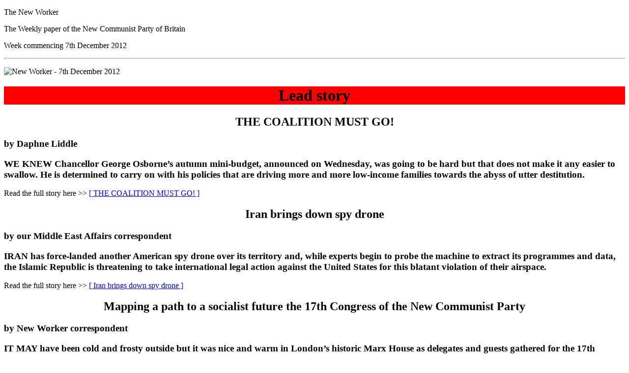

--- FILE ---
content_type: text/html
request_url: http://www.newworker.org/archive2012/nw20121207/index.html
body_size: 2176
content:
<!DOCTYPE HTML PUBLIC "-//W3C//DTD HTML 4.01//EN" "http://www.w3.org/TR/html4/strict.dtd">

<html>

<head>
<title>www.newworker.org | 7th December 2012 - The Coalition must go!</title>
<meta name="GENERATOR" content="Quanta Plus">
<meta http-equiv="Content-Type" content="text/html; charset=utf-8">
<meta name="Description" content="The Coalition must go! Iran brings down spy drone. Palestinian successes. Mapping a path to a socialist future the 17th Congress of the New Communist Party.">
<LINK REL=stylesheet TYPE="text/css" HREF="http://www.newworker.org/styles/NCP_Style_Archive.css">
</head>

<body class=ncpBackground>

	<div id="container">
	
		<div id="header">
			<P class=newworker24CenterRedBold>The New Worker</P>
			<P class=newworkerCenter>The Weekly paper of the New Communist Party of Britain</P>
			<P class=newworkerCenter>Week commencing 7th December 2012</P>
			<hr style="height:1px">	
 			<P class=newworkerCenter><img src="http://www.newworker.org/archive2012/nw20121207/nw20121207.jpg" alt="New Worker - 7th December 2012"></P>	

<!--

<H2 CLASS="newworker18RedBold" style="text-align:center;"> The New Worker is now having it&rsquo;s two-week Christmas break.</H2>

<H2 CLASS="newworker18RedBold" style="text-align:center;"> The next issue will be out on Friday 6th January.  </H2>

-->

<!--
<H2 CLASS="newworker18RedBold" style="text-align:center;">This is the last issue before the two-week summer break.</H2>

<H2 CLASS="newworker18RedBold" style="text-align:center;">The next issue will be out on Friday 20th July.</H2>
-->

	
		</div>

<div id="twocolumnone">
<H1 style="text-align:center;background:red">Lead story</H1>

<!-- START LEAD STORIES  START LEAD STORIES START LEAD STORIES START LEAD STORIES START LEAD STORIES START LEAD STORIES START LEAD STORIES --> 

<H2 CLASS="newworker18RedBold" style="text-align:center;">
THE COALITION MUST GO!
 </H2>											


<H3 CLASS="newworker">
by Daphne Liddle 
</H3>


<H3 CLASS="newworker">
WE KNEW Chancellor George Osborne&rsquo;s autumn mini-budget, announced on Wednesday, was going to be hard but that does not make it any easier to swallow. He is determined to carry on with his policies that are driving more and more low-income families towards the abyss of utter destitution.
</H3>
Read the full story here >> 
<a
href="http://www.newworker.org/archive2012/nw20121207/the_coalition_must_go.html" title="THE COALITION MUST GO!">[ THE COALITION MUST GO! ]</a><br>




<H2 CLASS="newworker18RedBold" style="text-align:center;">
Iran brings down spy drone
</H2>

<H3 CLASS="newworker">
by our Middle East Affairs correspondent
</H3>


<H3 CLASS="newworker">
IRAN has force-landed another American spy drone over its territory and, while experts begin to probe the machine to extract its programmes and data, the Islamic Republic is threatening to take international legal action against the United States for this blatant violation of their airspace. 
</H3>
Read the full story here >> 
<a
href="http://www.newworker.org/archive2012/nw20121207/iran_brings_down_spy_drone.html" title="Iran brings down spy drone">[ Iran brings down spy drone ]</a><br>



<H2 CLASS="newworker18RedBold" style="text-align:center;">
Mapping a path to a socialist future the 17th Congress of the New Communist Party
</H2>

<H3 CLASS="newworker">
by New Worker correspondent 
</H3>


<H3 CLASS="newworker">
IT MAY have been cold and frosty outside but it was nice and warm in London&rsquo;s historic Marx House as delegates and guests gathered for the 17th Congress of the New Communist Party of Britain.
</H3>
Read the full story here >> 
<a
href="http://www.newworker.org/archive2012/nw20121207/mapping_a_path_to_a_socialist_future_the_17th_congress_of_the_new_communist_party.html" title="Mapping a path to a socialist future the 17th Congress of the New Communist Party">[ 17th Congress of the New Communist Party ]</a><br>

<br>


<!-- END LEAD STORIES  END LEAD STORIES END LEAD STORIES END LEAD STORIES END LEAD STORIES END LEAD STORIES END LEAD STORIES --> 


</div>

<div id="twocolumntwo">

<H1 style="text-align:center;background:red">Editorial</H1>

<!-- START EDITORIAL START EDITORIAL START EDITORIAL START EDITORIAL START EDITORIAL START EDITORIAL START EDITORIAL START EDITORIAL -->

<H2 CLASS="newworker18RedBold" style="text-align:center;">
Palestinian successes
</H2>
<H3 CLASS="newworker">
THE PALESTINIANS have won two battles in recent weeks. The first was in the struggle with the Zionist aggressors in streets of Gaza and the second was on the floor of the General Assembly of the United Nations in New York. The struggles were led by rival wings of the Palestinian national movement &mdash; Hamas, the Muslim Brotherhood that runs the Gaza Strip, and the coalition led by Fatah, the nationalist movement founded by Yasser Arafat that controls the Palestinian government which runs the autonomous zones in the occupied West Bank. Both claim to be the voice for all the Palestinians in the occupied territories and both have scored important victories in recent weeks.
</H3>
Read the full story here >> 
<a
href="http://www.newworker.org/archive2012/nw20121207/palestinian_successes.html" title="Palestinian successes">[ Palestinian successes ]</a>


<!-- END EDITORIAL END EDITORIAL END EDITORIAL END EDITORIAL END EDITORIAL END EDITORIAL END EDITORIAL END EDITORIAL END EDITORIAL --> 

</div>

<div id="footer">

<hr> 

<P>Please feel free to use this material provided the New Worker is informed and credited. </P>

<P>Why not 
<a href="http://www.newworker.org/ncpcentral/nwsubs.html">subscribe</a> 
to our print edition with lots more news, features, and photos?
</P> 

<div id="nav-right" style="text-align:center;">
<ul>
 
<li><a
href="http://www.newworker.org/archive2012/nw20121207/steep_rise_in_homelessness.html" title="Steep rise in homelessness">[ Steep rise in homelessness ]</a></li> 

<li><a href="http://www.newworker.org/archive2012/nw20121130/index.html" title="Bleak prospects for workers">[Previous week&rsquo;s New Worker]</a></li>

<li><a href="http://www.newworker.org/index.html">[New Communist Party home page]</a></li>

 </ul>
</div>

</div>


</div>
</body>

</html>
